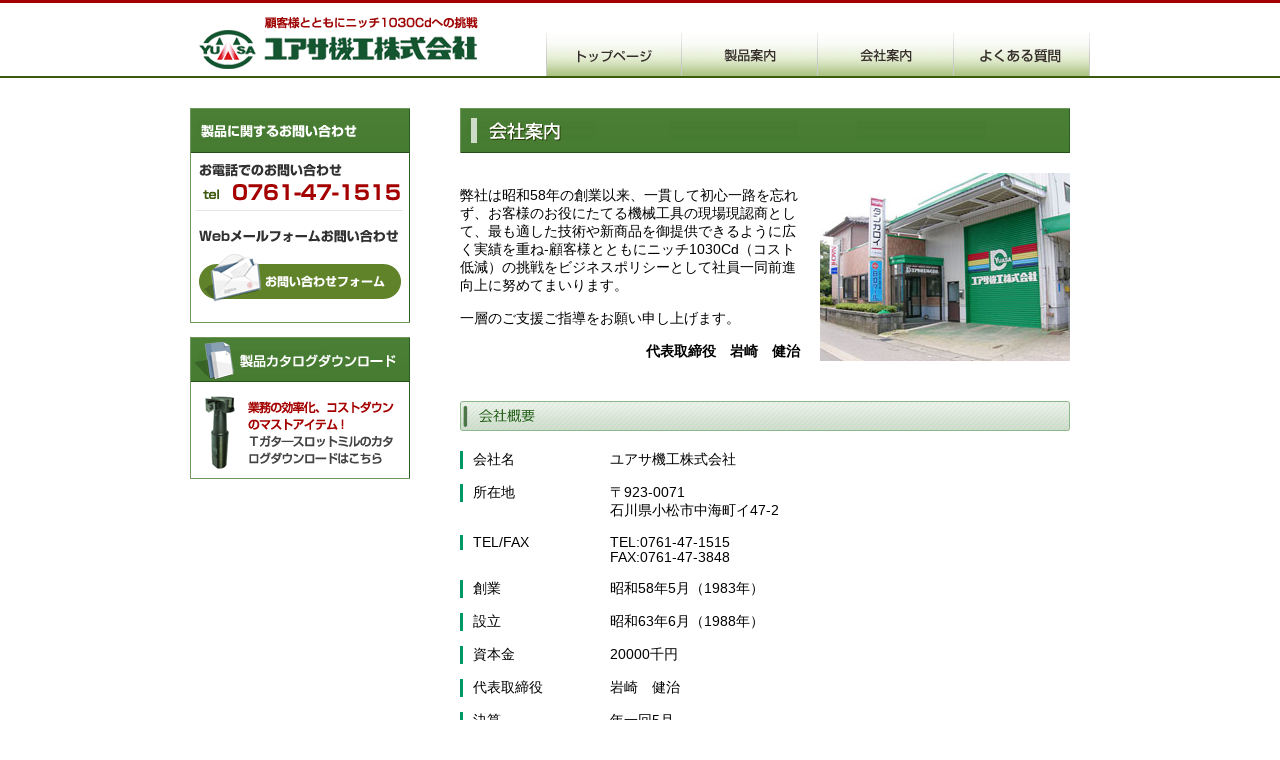

--- FILE ---
content_type: text/html
request_url: https://yuasakk.jp/outline.html
body_size: 2330
content:
<!DOCTYPE html PUBLIC "-//W3C//DTD XHTML 1.0 Transitional//EN" "http://www.w3.org/TR/xhtml1/DTD/xhtml1-transitional.dtd">
<html xmlns="http://www.w3.org/1999/xhtml">
<head>
<meta http-equiv="Content-Type" content="text/html; charset=UTF-8" />
<meta name="keywords" content="T溝,スロットミル,横溝加工" />
<meta name="description" content="ユアサ機工株式会社の会社概要です。。" />
<title>ユアサ機工株式会社 | 会社案内</title>
<link href="css/common.css" rel="stylesheet" type="text/css" />
<link href="css/style.css" rel="stylesheet" type="text/css" />

<script type="text/javascript">

  var _gaq = _gaq || [];
  _gaq.push(['_setAccount', 'UA-30015983-1']);
  _gaq.push(['_trackPageview']);

  (function() {
    var ga = document.createElement('script'); ga.type = 'text/javascript'; ga.async = true;
    ga.src = ('https:' == document.location.protocol ? 'https://ssl' : 'http://www') + '.google-analytics.com/ga.js';
    var s = document.getElementsByTagName('script')[0]; s.parentNode.insertBefore(ga, s);
  })();

</script>
</head>

<body>
<div id="wrap">
	<div id="header" class="udl">
    	<div id="header_inner" class="wide">
		<h1><a href="index.html">T溝・横溝加工の大幅コストダウンを実現するTガター快削スロットミルのユアサ機工株式会社です</a></h1>
   	  	<div id="navi">
      <ul>
    		<li><a href="index.html" class="m1">ユアサ機工株式会社トップページ</a></li>
       	 	<li><a href="products.html" class="m2">ユアサ機工株式会社製品案内</a></li>
        	<li><a href="outline.html" class="m3">ユアサ機工株式会社概要</a></li>
     		<li><a href="qa.html" class="m4">ユアサ機工株式会社よくある質問</a></li>
    	</ul>
        </div>
        </div>
    </div>
    <div id="contents" class="wide">
    	<div id="side">
        <div id="toiawase_area">
		<h3>製品に関するお問合わせ</h3>
        <dl>
        	<dt class="toiawase_tel_t">お電話でのお問合わせ</dt>
        	<dd class="toiawase_tel">0761-47-1515</dd>
        	<dt class="toiawase_form_t">ウェブメールフォームでのお問合わせ</dt>
        	<dd><a href="form.php" class="toiawase_btn">お問合わせフォームはこちら</a></dd>
        </dl>
        </div>
          <p><a href="products2024.pdf" target="_blank" class="work_btn">製品カタログダウンロード</a></p>
      </div><!--end side-->
        <div id="content" class="top">
        <h3 class="ttl2">会社概要</h3>
        <div id="outline_det">
        <img src="images/about002.jpg" alt="" />
        <p>弊社は昭和58年の創業以来、一貫して初心一路を忘れず、お客様のお役にたてる機械工具の現場現認商として、最も適した技術や新商品を御提供できるように広く実績を重ね-顧客様とともにニッチ1030Cd（コスト低減）の挑戦をビジネスポリシーとして社員一同前進向上に努めてまいります。</p>
        <p>一層のご支援ご指導をお願い申し上げます。</p>
        <p class="al_l bold">代表取締役　岩崎　健治</p>
        </div>
        <h3 class="outline_ttl1">会社案内</h3>
        <div id="otl_dtl">
        <dl>
        	<dt>会社名</dt>
            <dd>ユアサ機工株式会社</dd>
            <dt>所在地</dt>
            <dd>〒923-0071<br />
            石川県小松市中海町イ47-2</dd>
            <dt>TEL/FAX</dt>
            <dd>TEL:0761-47-1515<br />
            FAX:0761-47-3848</dd>
            <dt>創業</dt>
            <dd>昭和58年5月（1983年）</dd>
            <dt>設立</dt>
            <dd>昭和63年6月（1988年）</dd>
            <dt>資本金</dt>
            <dd>20000千円</dd>
            <dt>代表取締役</dt>
            <dd>岩崎　健治</dd>
           
            <dt>決算</dt>
            <dd>年一回5月</dd>
            <dt>取引銀行</dt>
            <dd>北國銀行軽海支店　<br />北陸銀行小松支店</dd>
            <dt>主要取引先</dt>
            <dd>浅井鉄工株式会社　<br />新家工業株式会社<br />請田鉄工株式会社　<br />株式会社小松高田製作所<br />
              株式会社コマニー<br />
              ダイエー株式会社<br />株式会社東和　<br />長津工業株式会社　<br />株式会社北菱　<br />
              株式会社北研精機<br />
          有限会社中谷金型<br />
          石川樹脂工業株式会社<br />（順不同）</dd>
            <dt>主要仕入先</dt>
            <dd>株式会社Naito　<br />株式会社山善　<br />シミヅ産業株式会社　<br />株式会社山勝商会<br />
              株式会社オークマ<br />株式会社タンガロイ　<br />日立ツール株式会社　<br />株式会社不二越<br />
              株式会社ハーテックミワ<br />有限会社北陸ホイストサービス　<br />丸井工業株式会社<br />
              株式会社三龍社<br />
              株式会社キトー<br />株式会社彌満和製作所<br />
          （順不同）</dd>
            <dt>事業内容</dt>
          <dd>工作機械　鍛圧機械　機械機器　切削工具　電動空圧工具　測定機器
物流機器販売設計製作走行クレーン　ホイスト　スクリューコンプレッサー販売及びメンテナンスサービス　<br />
            </dd>
        </dl>
        </div>
        <h4 class="outline_ttl2">所在地マップ</h4>
        <div class="al_c">
        <iframe width="425" height="350" frameborder="0" scrolling="no" marginheight="0" marginwidth="0" src="http://maps.google.co.jp/maps?hl=ja&amp;q=%E7%9F%B3%E5%B7%9D%E7%9C%8C%E5%B0%8F%E6%9D%BE%E5%B8%82%E4%B8%AD%E6%B5%B7%E7%94%BA%E3%82%A447-2&amp;ie=UTF8&amp;hq=&amp;hnear=%E7%9F%B3%E5%B7%9D%E7%9C%8C%E5%B0%8F%E6%9D%BE%E5%B8%82%E4%B8%AD%E6%B5%B7%E7%94%BA%E3%82%A4%EF%BC%94%EF%BC%97%E2%88%92%EF%BC%92&amp;gl=jp&amp;t=m&amp;z=14&amp;iwloc=r0&amp;brcurrent=3,0x5ff85a9ec72c0827:0xa333483c16abb60e,0&amp;ll=36.391317,136.520598&amp;output=embed"></iframe><br /><small><a href="http://maps.google.co.jp/maps?hl=ja&amp;q=%E7%9F%B3%E5%B7%9D%E7%9C%8C%E5%B0%8F%E6%9D%BE%E5%B8%82%E4%B8%AD%E6%B5%B7%E7%94%BA%E3%82%A447-2&amp;ie=UTF8&amp;hq=&amp;hnear=%E7%9F%B3%E5%B7%9D%E7%9C%8C%E5%B0%8F%E6%9D%BE%E5%B8%82%E4%B8%AD%E6%B5%B7%E7%94%BA%E3%82%A4%EF%BC%94%EF%BC%97%E2%88%92%EF%BC%92&amp;gl=jp&amp;t=m&amp;z=14&amp;iwloc=r0&amp;brcurrent=3,0x5ff85a9ec72c0827:0xa333483c16abb60e,0&amp;ll=36.391317,136.520598&amp;source=embed" style="color:#0000FF;text-align:left">大きな地図で見る</a></small>
        </div>
      </div>
        <!--end content-->
        </div><!--end contents-->
        <div id="to_top" class="wide">
        <a href="#" class="to_top">ページトップへ</a>
        </div>
        <div id="footer">
        <div class="wide">
        <ul>
    	<li><a href="index.html">トップページ</a></li>
        <li><a href="products.html">製品案内</a></li>
        <li><a href="outline.html">会社概要</a></li>
      <li><a href="form.php">お問合わせ</a></li>
       <li><a href="qa.html">よくある質問</a></li>
      <li><a href="pp.html">プライバシーポリシー</a></li>
      <li><a href="sitemap.html">サイトマップ</a></li>
    </ul>
    <address>ユアサ機工株式会社</address>
    </div>
	</div>
</div>
</body>
</html>

--- FILE ---
content_type: text/css
request_url: https://yuasakk.jp/css/common.css
body_size: 944
content:
@charset "utf-8";
body {
	font-size: 1em;
	line-height: 1．6;
	font-family: "ヒラギノ角ゴ Pro W3", "Hiragino Kaku Gothic Pro", Osaka, "メイリオ", Meiryo, "ＭＳ Ｐゴシック", sans-serif;
	margin: 0px;
	padding: 0px;
}
p {
	font-size:0.86em;
	margin-bottom: 15px;
	}
#wrap {
	width: 100%;
	border-top-width: 3px;
	border-top-style: solid;
	border-top-color: #a40000;
	padding-top: 3px;
	overflow: hidden;
}
.udl {
	border-bottom-width: 2px;
	border-bottom-style: solid;
	border-bottom-color: #3c5a0e;
	}
#wrap #header {
	width: 100%;
	margin: 0px;
	padding: 0px;
	overflow: hidden;
}
#wrap #header #header_inner {
	padding: 0px;
	margin-top: 0px;
	margin-bottom: 0px;
	overflow: hidden;
	height: 70px;
}
.wide {
	width: 900px;
	margin-right: auto;
	margin-left: auto;
}
#wrap #header #header_inner h1 {
	background-image: url(../commonimages/logo.gif);
	text-indent: -20000px;
	margin: 0px;
	padding: 0px;
	float: left;
	height: 70px;
	width: 300px;
	overflow: hidden;
}
#wrap #header #header_inner h1 a {
	display: block;
	height: 70px;
	width: 300px;
}
#wrap #header #header_inner #navi {
	width: 544px;
	height: 43px;
	padding-top: 27px;
	padding-left: 56px;
	overflow: hidden;
}
#wrap #header #header_inner #navi ul {
	margin: 0px;
	padding: 0px;
	list-style-type: none;
}
#wrap #header #header_inner #navi li {
	float: left;
	text-indent: -20000px;
}
#wrap #header #header_inner #navi li a {
	display: block;
	height: 43px;
	width: 136px;
}
a.m1:link,a.m1:visited {
	background-image:url(../commonimages/menu01.gif);
	}
a.m1:hover {
	background-image:url(../commonimages/menu01_on.gif);
	}
a.m2:link,a.m2:visited {
	background-image:url(../commonimages/menu02.gif);
	}
a.m2:hover {
	background-image:url(../commonimages/menu02_on.gif);
	}
a.m3:link,a.m3:visited {
	background-image:url(../commonimages/menu03.gif);
	}
a.m3:hover {
	background-image:url(../commonimages/menu03_on.gif);
	}
a.m4:link,a.m4:visited {
	background-image:url(../commonimages/menu04.gif);
	}
a.m4:hover {
	background-image:url(../commonimages/menu04_on.gif);
	}
#wrap #contents {
	margin-top: 0px;
	margin-bottom: 0px;
	padding-top: 30px;
	padding-bottom: 30px;
}
#wrap #contents #side {
	float: left;
	width: 220px;
	overflow: hidden;
}
#wrap #contents #content {
	width: 610px;
	overflow: hidden;
	padding-right: 20px;
	padding-left: 50px;
}
#wrap #to_top {
	padding-right: 20px;
	clear: both;
	margin-bottom: 0px;
	overflow: hidden;
}
#wrap #footer {
	width: 100%;
	margin-top: 0px;
	margin-bottom: 0px;
	background-color: #dfebd6;
	clear: both;
	overflow: hidden;
	padding-bottom: 10px;
}
#wrap #contents #side #toiawase_area {
	margin: 0px;
	padding: 0px;
	overflow: hidden;
	text-indent: -20000px;
}
#wrap #contents #side #toiawase_area h3 {
	background-image: url(../commonimages/toiawase_t1.gif);
	height: 45px;
	width: 220px;
	margin: 0px;
}
#wrap #contents #side #toiawase_area dl {
	margin: 0px;
	padding: 0px;
}
#wrap #contents #side #toiawase_area dd {
	margin: 0px;
	padding: 0px;
}
#wrap #contents #side #toiawase_area .toiawase_tel_t {
	background-image: url(../commonimages/toiawase_tel_t.gif);
	height: 27px;
	width: 220px;
}
#wrap #contents #side #toiawase_area dt {
	margin: 0px;
	padding: 0px;
}
#wrap #contents #side #toiawase_area .toiawase_tel {
	background-image: url(../commonimages/toiawase_tel.gif);
	height: 31px;
	width: 220px;
}
#wrap #contents #side #toiawase_area .toiawase_form_t {
	background-image: url(../commonimages/toiawase_form_t.gif);
	height: 40px;
	width: 220px;
}
#wrap #contents #side #toiawase_area .toiawase_btn {
	background-image: url(../commonimages/toiawase_btn.gif);
	display: block;
	height: 72px;
	width: 220px;
}
.mgn_l_330 {
	margin-left:330px;
	}
	#wrap #contents #side .work_btn {
	background-image: url(../commonimages/download.gif);
	text-indent: -20000px;
	display: block;
	height: 142px;
	width: 220px;
}
	#wrap #contents #side .cd_btn {
	background-image: url(../commonimages/1030cd.gif);
	text-indent: -20000px;
	display: block;
	height: 90px;
	width: 220px;
}
#wrap #to_top .to_top {
	background-image: url(../commonimages/ptop.gif);
	text-indent: -20000px;
	float: right;
	height: 26px;
	width: 90px;
	display: block;
	margin-bottom: 0px;
}
#wrap #footer .wide ul {
	font-size: 0.83em;
	padding: 0px;
	margin-top: 5px;
	margin-right: 0px;
	margin-bottom: 0px;
	margin-left: 0px;
	list-style-type: none;
}
#wrap #footer .wide li {
	float: left;
	margin-right: 10px;
}
#wrap #footer li a {
	color: #003300;
	text-decoration: none;
}
#wrap #footer li a:hover {
	color: #A8A800;
	text-decoration: underline;
}
#wrap #footer .wide address {
	background-image: url(../commonimages/fd_logo.gif);
	text-indent: -20000px;
	clear: both;
	float: right;
	height: 45px;
	width: 250px;
	margin-top: 20px;
}
.style1 {
	color:#FF0000;
	}
.al_l {
	text-align: right;
	}
.bold {
	font-weight:bold;
	}



--- FILE ---
content_type: text/css
request_url: https://yuasakk.jp/css/style.css
body_size: 1267
content:
@charset "utf-8";
#wrap #mainimg {
	background-color: #F0F0F0;
	width: 100%;
	margin-top: 20px;
}
#wrap #mainimg #img_inner {
	background-image: url(../images/top_img003.jpg);
	height: 260px;
	text-indent: -20000px;
	padding: 0px;
	margin-top: 0px;
	margin-bottom: 0px;
}
.top h3,.top h4 {
	text-indent: -20000px;
	margin: 0px;
}
#wrap #contents #content .toptt001 {
	background-image: url(../images/toptt001.gif);
	height: 45px;
	width: 610px;
}
#wrap #contents #content #cara {
	background-image: url(../images/t_gata001.jpg);
	padding-left: 170px;
	background-repeat: no-repeat;
	margin-top: 20px;
	padding-bottom: 15px;
	border-bottom-width: 1px;
	border-bottom-style: solid;
	border-bottom-color: #CCCCCC;
}
#wrap #contents #content #cara ul {
	margin: 0px;
	padding: 0px;
	list-style-type: none;
}
#wrap #contents #content #cara li {
	font-size: 0.88em;
	font-weight: bold;
	margin-bottom: 5px;
	padding-left: 10px;
	border-left-width: 3px;
	border-left-style: solid;
	border-left-color: #990000;
	padding-top: 0px;
	padding-bottom: 0px;
	line-height: 1.4em;
	color: #525252;
}
#wrap #contents #content #slo_img {
	width: 600px;
	margin-top: 20px;
	margin-right: auto;
	margin-left: auto;
}
#wrap #contents #content #slo_img img {
	margin-right: 10px;
	margin-left: 10px;
}
.job_bottan {
	background-image: url(../images/job_bottan.gif);
	text-indent: -20000px;
	display: block;
	height: 35px;
	width: 260px;
}
#wrap #contents #content .topics_tt {
	background-image: url(../images/topics_tt.gif);
	height: 45px;
	width: 600px;
}
#wrap #contents #content .news {
	margin: 0px;
	padding: 0px;
	overflow: hidden;
}
#wrap #contents #content .news .news_list {
	clear: both;
	margin-top: 5px;
	margin-bottom: 5px;
	border-bottom-width: 1px;
	border-bottom-style: dotted;
	border-bottom-color: #CCCCCC;
	padding-bottom: 5px;
	font-size: 0.86em;
}
#wrap #contents #content .news .news_list dt {
	float: left;
	width: 130px;
	overflow: hidden;
}
#wrap #contents #content .news .news_list dd {
	margin: 0px;
	width: 470px;
	overflow: hidden;
}
#wrap #contents #content .ttl1 {
	background-image: url(../images/titol001.gif);
	height: 45px;
	width: 610px;
}
#wrap #contents #content .ttl2 {
	background-image: url(../images/titol002.gif);
	height: 45px;
	width: 610px;
}
#wrap #contents #content .ttl3 {
	background-image: url(../images/titol003.gif);
	height: 45px;
	width: 610px;
}
#wrap #contents #content .ttl4 {
	background-image: url(../images/titol004.gif);
	height: 45px;
	width: 610px;
}
#wrap #contents #content .ttl5 {
	background-image: url(../images/titol005.gif);
	height: 45px;
	width: 610px;
	text-indent: -20000px;
}
#wrap #contents #content .ttl6 {
	background-image: url(../images/titol006.gif);
	height: 45px;
	width: 610px;
	}
#wrap #contents #content .ttl7 {
	background-image: url(../images/titol007.gif);
	height: 45px;
	width: 610px;		
}
#wrap #contents #content .ud_line {
	width: 610px;
	margin-top: 10px;
	margin-bottom: 10px;
	padding-bottom: 10px;
	border-bottom-width: 1px;
	border-bottom-style: dotted;
	border-bottom-color: #CCCCCC;
	clear: both;
	font-size: 0.86em;
}
#wrap #contents #content .f_t {
	text-align: right;
	float: left;
	width: 200px;
	overflow: hidden;
}
#wrap #contents #content  .ip_area {
	width: 390px;
	padding-left: 20px;
	overflow: hidden;
}
.ontext:focus {
	background-color: #FFE6FF;
}
.outline_ttl1 {
	background-image: url(../images/outlin_ttl1.gif);
	height: 30px;
	width: 610px;
	}
.outline_ttl2{
	background-image: url(../images/outlin_ttl2.gif);
	height: 30px;
	width: 610px;
	margin-top: 30px;
	}
#wrap #contents #content #otl_dtl dl {
	padding: 0px;
	margin-top: 20px;
	margin-right: 0px;
	margin-bottom: 0px;
	margin-left: 0px;
	font-size: 0.86em;
}
#wrap #contents #content #otl_dtl dt {
	float: left;
	width: 137px;
	overflow: hidden;
	clear: left;
	margin-bottom: 15px;
	padding-left: 10px;
	border-left-width: 3px;
	border-left-style: solid;
	border-left-color: #009966;
}
#wrap #contents #content #otl_dtl dd {
	width: 460px;
	overflow: hidden;
	margin-bottom: 15px;
}
#wrap #contents #content #outline_det img {
	float: right;
	padding-bottom: 20px;
	padding-left: 20px;
}
#wrap #contents #content #outline_det {
	width: 610px;
	overflow: hidden;
	padding-top: 20px;
	padding-bottom: 20px;
}
.al_c {
	width: 425px;
	margin-right: auto;
	margin-left: auto;
	margin-top: 20px;
	margin-bottom: 20px;
	}
#wrap #contents #content #pp_area dt {
	background-color: #DCEBDE;
	padding-top: 3px;
	padding-right: 3px;
	padding-bottom: 3px;
	padding-left: 10px;
	color: #006600;
	font-weight: bold;
	font-size: 0.9em;
	margin-top: 15px;
	margin-bottom: 15px;
}
#wrap #contents #content #pp_area dd {
	font-size: 0.86em;
}
#wrap #contents #content .sro_det {
	background-color: #CCCCCC;
	font-size: 0.86em;
	color: #333333;
	text-align: center;
	width: 590px;
	margin-right: auto;
	margin-left: auto;
}
.bg_w {
	background-color: #FFFFFF;
}
.bg_g {
	background-color: #DBEDDA;
}
#wrap #contents #content .cara_line {
	clear: both;
	width: 610px;
	margin-bottom: 15px;
	overflow: hidden;
}
#wrap #contents #content .cara_line .cara_box {
	width: 290px;
	margin-right: 5px;
	margin-left: 5px;
	float: left;
	overflow: hidden;
	}

#wrap #contents #content #caractor {
	overflow: hidden;
}
#wrap #contents #content #caractor dl {
	margin: 0px;
	padding: 0px;
}
#wrap #contents #content #caractor .cara_line .cara_box dt {
	font-size: 0.9em;
	font-weight: bold;
	color: #FFFFFF;
	background-color: #990000;
	padding-top: 3px;
	padding-bottom: 3px;
	padding-left: 10px;
	border-radius: 3px;        /* CSS3草案 */  
    -webkit-border-radius: 3px;    /* Safari,Google Chrome用 */  
    -moz-border-radius: 3px;   /* Firefox用 */  

}
#wrap #contents #content #caractor .cara_line .cara_box dd {
	font-size: 0.86em;
	color: #333333;
	padding-top: 5px;
	padding-right: 10px;
	padding-bottom: 10px;
	padding-left: 10px;
	margin-top: 10px;
	margin-right: 0px;
	margin-bottom: 0px;
	margin-left: 0px;
}
#wrap #contents #content .prod_000 {
	background-image: url(../images/prod_000.gif);
	height: 70px;
	width: 600px;
	margin-right: auto;
	margin-left: auto;
	margin-top: 20px;
}
#wrap #contents #content #t_gata img {
	float: left;
	padding-right: 15px;
	padding-bottom: 15px;
	overflow: hidden;
}
#wrap #contents #content #t_gata {
	overflow: hidden;
	margin-top: 15px;
}
#wrap #contents #content h5 {
	text-indent:-20000px;
	}
#wrap #contents #content #t_gata h5 {
	background-image: url(../images/prod_001.gif);
	height: 70px;
	width: 350px;
	overflow: hidden;
}
#wrap #contents #content .pro_num h5 {
	height: 35px;
	width: 590px;
	margin-right: auto;
	margin-left: auto;
	clear: both;
}
#wrap #contents #content .prott000 {
	background-image: url(../images/prott000.gif);
}
#wrap #contents #content .prott001 {
	background-image: url(../images/prott001.gif);
}
#wrap #contents #content .prott002 {
	background-image: url(../images/prott002.gif);
}
#wrap #contents #content .prott003 {
	background-image: url(../images/prott003.gif);
}
#wrap #contents #content .prott004 {
	background-image: url(../images/prott004.gif);
}
#wrap #contents #content .prott005 {
	background-image: url(../images/prott005.gif);
}
#wrap #contents #content .prott006 {
	background-image: url(../images/prott006.gif);
}
#wrap #contents #content .prott007 {
	background-image: url(../images/prott007.gif);
}
#wrap #contents #content .pro_num #prd_img {
	width: 468px;
	margin-right: auto;
	margin-left: auto;
	margin-bottom:20px;
	overflow: hidden;
}

#wrap #contents #content .pro_num #prd_img img {
	border-top-style: none;
	border-right-style: none;
	border-bottom-style: none;
	border-left-style: none;
	margin-right: 20px;
	margin-left: 20px;
	float: left;
	width: 116px;
}
#wrap #contents #content #sitemap ul {
	list-style-position: outside;
	list-style-image: url(../images/folda.gif);
	list-style-type: none;
}
#wrap #contents #content #sitemap li {
	margin-bottom: 15px;
}
#wrap #contents #content #sitemap li a {
	color: #006600;
	text-decoration: none;
}
#wrap #contents #content #sitemap li a:hover {
	color: #00CC00;
	text-decoration: underline;
}